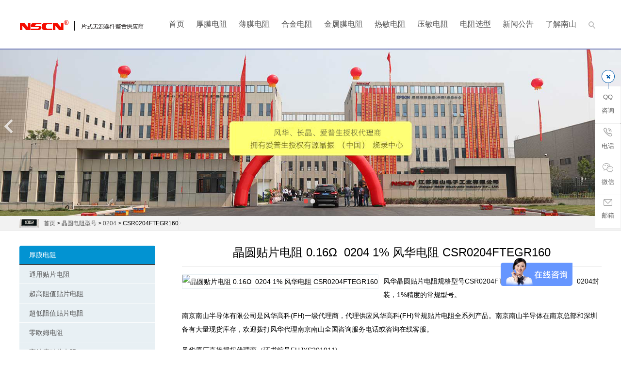

--- FILE ---
content_type: text/html
request_url: http://www.resistor.net.cn/jingyuanmodel/csr0204ftegr160.html
body_size: 6894
content:
<!DOCTYPE html>
<head>
<meta charset="UTF-8"/>
<meta http-equiv="Cache-Control" content="no-transform"/>
<meta http-equiv="X-UA-Compatible" content="IE=edge,chrome=1"/>
<meta name="viewport" content="width=device-width, initial-scale=1.0, maximum-scale=1.0"/>
<meta http-equiv="Content-Language" content="zh-CN" />
<meta name="keywords" content="晶圆贴片电阻 0.16Ω  0204 1% 风华电阻 CSR0204FTEGR160" />
<meta name="description" content="" />
<title>晶圆贴片电阻 0.16Ω  0204 1% 风华电阻 CSR0204FTEGR160-
精密贴片电阻品牌风华代理</title>
<link rel="stylesheet" type="text/css" href="/skin/default/css/style.css" media="screen"/>
<link rel="stylesheet" type="text/css" href="/skin/default/css/style-purple.css" media="screen"/>
<link rel="stylesheet" type="text/css" href="/skin/default/css/font-awesome.min.css" media="screen"/>
<script src="/skin/default/js/common.js" type="text/javascript"></script>
</head>
<link rel="shortcut icon" type="image/x-icon" href="/skin/default/images/favicon.ico" />
<body>
<div id="header">
  <div class="header">
    <div class="logo"> <a href="/" title="精密贴片电阻品牌风华代理"><img src="/skin/default/image/logo.png"  alt="精密贴片电阻品牌风华代理"/></a> </div>
    <div class="searchBtn"><a name="search"></a></div>
     <div class="menu" id="menu">
      <ul>
        <li><a target='_blank' href="/" title="首页">首页</a></li>
        <li><a target='_blank' href="/houmodianzu/" title='厚膜电阻' class="" >厚膜电阻</a>
          <ul class="sub-menu">
            <li class="menu-item"><a target='_blank' href="/houmodianzu/tiepiandianzu.html" title="通用贴片电阻">通用贴片电阻</a></li>
            <li class="menu-item"><a target='_blank' href="/houmodianzu/lingoumu.html" title="零欧姆电阻">零欧姆电阻</a></li>
            <li class="menu-item"><a target='_blank' href="/houmodianzu/dizuzhi.html" title="超低阻值贴片电阻">超低阻值贴片电阻</a></li>
            <li class="menu-item"><a target='_blank' href="/houmodianzu/gaozuzhi.html" title="超高阻值贴片电阻">超高阻值贴片电阻</a></li>
            <li class="menu-item"><a target='_blank' href="/houmodianzu/gaojingdu.html" title="高精度贴片电阻">高精度贴片电阻</a></li>
            <li class="menu-item"><a target='_blank' href="/houmodianzu/dagonglv.html" title="大功率贴片电阻">大功率贴片电阻</a></li>
            <li class="menu-item"><a target='_blank' href="/houmodianzu/gaoyadianzu.html" title="高压贴片电阻">高压贴片电阻</a></li>
            <li class="menu-item"><a target='_blank' href="/houmodianzu/kangliuhua.html" title="抗硫化贴片电阻">抗硫化贴片电阻</a></li>
            <li class="menu-item"><a target='_blank' href="/houmodianzu/kanglangyong.html" title="抗浪涌贴片电阻">抗浪涌贴片电阻</a></li>
            <li class="menu-item"><a target='_blank' href="/houmodianzu/leddianzu.html" title="软灯条贴片电阻">软灯条贴片电阻</a></li>
            <li class="menu-item"><a target='_blank' href="/houmodianzu/paidianzu.html" title="排电阻">排电阻</a></li>
            <li class="menu-item"><a target='_blank' href="/houmodianzu/cheguidianzu.html" title="车规电阻">车规电阻</a></li>
          </ul>
        </li>
        <li><a target='_blank' href="/bomodianzu/" title='薄膜电阻'  class="">薄膜电阻</a>
           <ul class="sub-menu">
          </ul>
        </li>
        <li><a target='_blank' href="/caiyangdianzu/" title="合金电阻"  class="" >合金电阻</a>
          <ul class="sub-menu">
          </ul>
        </li>
        <li><a target='_blank' href="/jinshumo/" title="金属膜电阻"  class="" >金属膜电阻</a>
          <ul class="sub-menu">
          </ul>
        </li>
        <li><a target='_blank' href="/remindianzu/" title="热敏电阻"  class="" >热敏电阻</a>
          <ul class="sub-menu">
          </ul>
        </li>
        <li><a target='_blank' href="/yamindianzu/" title="压敏电阻"  class="" >压敏电阻</a>
          <ul class="sub-menu">
          </ul>
        </li>
        <li><a target='_blank' href="/jingmidianzuxuanxing/"  title='电阻选型'  class="" >电阻选型</a>
          <ul class="sub-menu">
          </ul>
        </li>
        <li><a target='_blank' href="/news/" title="新闻公告"  class="" >新闻公告</a>
          <ul class="sub-menu">
            <li class="menu-item"><a target='_blank' href="/news/gongsidongtai/index.html" title='公司动态'>公司动态</a></li>
            <li class="menu-item"><a target='_blank' href="/news/xingyedongtai/index.html" title='行业动态'>行业动态</a></li>
          </ul>
        </li>
        <li><a rel="nofollow" target='_blank' href="/nscn/" title="了解南山"  class="" >了解南山</a>
          <ul class="sub-menu">
          </ul>
        </li>
      </ul>
    </div>
  
  </div>
  <div class="clear"></div>
</div>
<div class="rslides_container">
   <ul class="rslides" id="slider">
 
    <li><a href="/nscn/24.html" target="_blank" title=""><img src="/skin/default/images/banner/banner_dwp.jpg" alt="CSR0204FTEGR160"/></a></li>
    <li><a href="/nscn/60.html" target="_blank" title=""><img src="/skin/default/images/banner/banner_gjd.jpg" alt="CSR0204FTEGR160"/></a></li>
   
  </ul>
</div>

<div id="breadcrumb">
  <div class="breadcrumb">
    <div class="left">
      <h3><a href="http://www.resistor.net.cn/">首页</a>&nbsp;>&nbsp;<a href="http://www.resistor.net.cn/jingyuanmodel/">晶圆电阻型号</a>&nbsp;>&nbsp;<a href="http://www.resistor.net.cn/jingyuanmodel/0204/">0204</a>&nbsp;>&nbsp;CSR0204FTEGR160</h3>
    </div>
  </div>
</div>
<div id="container">
 <div class="sidebar">
    <div class="sideMenu">
      <h3><a href="http://www.resistor.net.cn/houmodianzu/" title="厚膜电阻" target="_blank">厚膜电阻</a></h3>
	   <ul>
	  <li><a  target="_blank"  href="http://www.resistor.net.cn/houmodianzu/tiepiandianzu.html" title="通用贴片电阻">通用贴片电阻</a></li>


	  <li><a  target="_blank"  href="http://www.resistor.net.cn/houmodianzu/gaozuzhi.html" title="超高阻值贴片电阻">超高阻值贴片电阻</a></li>


	  <li><a  target="_blank"  href="http://www.resistor.net.cn/houmodianzu/dizuzhi.html" title="超低阻值贴片电阻">超低阻值贴片电阻</a></li>


	  <li><a  target="_blank"  href="http://www.resistor.net.cn/houmodianzu/lingoumu.html" title="零欧姆电阻">零欧姆电阻</a></li>


	  <li><a  target="_blank"  href="http://www.resistor.net.cn/houmodianzu/gaojingdu.html" title="高精度贴片电阻">高精度贴片电阻</a></li>


	  <li><a  target="_blank"  href="http://www.resistor.net.cn/houmodianzu/dagonglv.html" title="大功率贴片电阻">大功率贴片电阻</a></li>


	  <li><a  target="_blank"  href="http://www.resistor.net.cn/houmodianzu/gaoyadianzu.html" title="高压贴片电阻">高压贴片电阻</a></li>


	  <li><a  target="_blank"  href="http://www.resistor.net.cn/houmodianzu/kangliuhua.html" title="抗硫化贴片电阻">抗硫化贴片电阻</a></li>


	  <li><a  target="_blank"  href="http://www.resistor.net.cn/houmodianzu/kanglangyong.html" title="抗浪涌贴片电阻">抗浪涌贴片电阻</a></li>


	  <li><a  target="_blank"  href="http://www.resistor.net.cn/houmodianzu/leddianzu.html" title="软灯条贴片电阻">软灯条贴片电阻</a></li>


	  <li><a  target="_blank"  href="http://www.resistor.net.cn/houmodianzu/paidianzu.html" title="排电阻">排电阻</a></li>


	  <li><a  target="_blank"  href="http://www.resistor.net.cn/houmodianzu/cheguidianzu.html" title="车规电阻">车规电阻</a></li>

		
 </ul>	   <h3><a href="http://www.resistor.net.cn/bomodianzu/" title="薄膜电阻" target="_blank">薄膜电阻</a></h3>
	   <h3><a href="http://www.resistor.net.cn/caiyangdianzu/" title="合金电阻" target="_blank">合金电阻</a></h3>
	   <h3><a href="http://www.resistor.net.cn/jinshumo/" title="金属膜电阻" target="_blank">金属膜电阻</a></h3>
	   <h3><a href="http://www.resistor.net.cn/remindianzu/" title="热敏电阻" target="_blank">热敏电阻</a></h3>
	   <h3><a href="http://www.resistor.net.cn/yamindianzu/" title="压敏电阻" target="_blank">压敏电阻</a></h3>
	  </div>
    <div class="widget">
      <h3>联系信息</h3>
      <div class="textwidget">
        <p><img src="/skin/default/images/online.jpg" alt='CSR0204FTEGR160'/></p>
        <p><b>全国服务热线：<a href="tel:400-888-5058" rel="nofollow">400-888-5058</a></b></p>
        <p><b>联系Q Q:</b><a rel="nofollow" target="_blank" href="http://wpa.qq.com/msgrd?v=3&uin=3310009727&site=qq&menu=yes"><img src="/images/button_71.gif" alt="点击这里给我发消息" width="78" height="25" border="0" /></a> <a target="_blank" href="http://wpa.qq.com/msgrd?v=3&uin=1557907166&site=qq&menu=yes"><img src="/images/button_71.gif" alt="点击这里给我发消息" width="78" height="25" border="0" /></a></p>
        <p><b>邮箱： </b><a rel="nofollow" href="mailto:nj@nscn.com.cn">nj@nscn.com.cn</a>&nbsp;<a rel="nofollow" href="mailto:sz@nscn.com.cn">sz@nscn.com.cn</a></p>
      </div>
    </div>
     <div class="sideMenu">
      <h3>电阻选型</h3>
      <ul>
	   <li><a rel="nofollow" target="_blank"  href="http://www.resistor.net.cn/jingmidianzuxuanxing/wuyuanwendu.html" title="无源元件的温度坚固性需要自己的角度">无源元件的温度坚固性需要自己的角</a><p> 对于有源和无源设备，热冲击的负面影响都可能与在扩展温度下的稳态操作一样有害。确保系统的坚固性和长期可靠性需要解决多个挑战。不利地影响长期性能的因素包括极端温度，振...</p></li>

	   <li><a rel="nofollow" target="_blank"  href="http://www.resistor.net.cn/jingmidianzuxuanxing/dianzulvbo.html" title="如何选择合适的电阻进行谐波滤波">如何选择合适的电阻进行谐波滤波</a><p>近年来，电气设备的范围和复杂性急剧增加。这种上升的不良后果是产生谐波电流，这会引起电压失真和质量问题。因此我们来讨论用于应对这些不断增加的谐波水平的不同谐波滤波器电...</p></li>

	   <li><a rel="nofollow" target="_blank"  href="http://www.resistor.net.cn/jingmidianzuxuanxing/lifangdianzu.html" title="励磁放电电阻在同步发电机中的应用">励磁放电电阻在同步发电机中的应用</a><p>今天，我们来讲一讲励磁放电电阻在同步发电机中的应用。同步发电机中的励磁机用于将直流电源输送到安装在发电机转子上的电磁场绕组。为了防止在停机期间励磁系统遭受损坏，应该...</p></li>
		
 </ul>
 	  <h3>新闻公告</h3>
      <ul>
	   <li><a rel="nofollow" target="_blank"  href="http://www.resistor.net.cn/news/gongsidongtai/1206tiepiandianzujiage.html" title="南山E店1206贴片电阻价格有重大调整">南山E店1206贴片电阻价格有重大调</a><p>目前南京南山半导体有限公司正在对淘宝店铺的贴片电阻零售价格进行全面清理和调整。<br />
<br />
本次清理工作主要包括如下几个方面：1、将所有现货库存的1206贴片电阻型号全部单独拍摄...</p></li>

	   <li><a rel="nofollow" target="_blank"  href="http://www.resistor.net.cn/news/gongsidongtai/18.html" title="风华高科电子工程公司年省成本上亿元">风华高科电子工程公司年省成本上亿</a><p>   日前，风华高科电子工程公司经理唐浩，被共青团中央、人力资源和社会保障部评为&ldquo;全国青年岗位能手&rdquo;，广东仅9人获此荣誉。这一荣誉凝聚了这位年青人&ldquo;面壁&amp;rd...</p></li>
		
 </ul>
 	  <ul>
	   <li><a rel="nofollow" target="_blank"  href="http://www.resistor.net.cn/news/xingyedongtai/wuyuanchuangxin.html" title="您可能不知道的7个无源组件创新">您可能不知道的7个无源组件创新</a><p>我们按供应商的顺序排列，并按时间顺序排列，先出现新进展。CAN FD降噪在汽车工业中，控制基本车辆行为的技术正在迅速发展，以提供更安全，更舒适的驾驶为目标。为了满足市场需求...</p></li>

	   <li><a rel="nofollow" target="_blank"  href="http://www.resistor.net.cn/news/xingyedongtai/kuodachanneng.html" title="总部位于台湾的Leatec计划在2021年扩大陶瓷基板的产能">总部位于台湾的Leatec计划在2021年</a><p> 据业内消息人士称，总部位于台湾的Leatec Fine Ceramics预计将于2021年在其位于中国昆山的工厂将陶瓷基板的产能扩大20-25％，以满足对芯片精密电阻器的持久强劲需求。该公司已经...</p></li>
		
 </ul>
 	  </div>
  </div>
  <div class="main">
       <div class="post lightbox">
      <h1>晶圆贴片电阻 0.16Ω  0204 1% 风华电阻 CSR0204FTEGR160</h1>
      <div class="entry"> <img  src="/d/file/baomomodel/0402/2020-06-09/621d8d22066deb1d198abeb7aee85319.jpg" alt='晶圆贴片电阻 0.16Ω  0204 1% 风华电阻 CSR0204FTEGR160' />
        <p><p>风华晶圆贴片电阻规格型号CSR0204FTEGR160是阻值0.16Ω， 0204封装，1%精度的常规型号。</p><p>南京南山半导体有限公司是风华高科(FH)一级代理商，代理供应风华高科(FH)常规贴片电阻全系列产品。南京南山半导体在南京总部和深圳备有大量现货库存，欢迎拨打风华代理南京南山全国咨询服务电话或咨询在线客服。 </p>
		 <p>风华原厂直接授权代理商（证书编号FHJXS201911) <br>工厂批量采购请致电：<a href="tel:400-888-5058" rel="nofollow">400-888-5058</a></p>
        <h3>[<a rel="nofollow" target="_blank" href="http://wpa.qq.com/msgrd?v=3&uin=3310009727&site=qq&menu=yes">立即咨询</a>]&nbsp;&nbsp;&nbsp;&nbsp;[<a rel="nofollow" href="/houmodianzu/96.html" target="_blank">免费样品申请</a>]&nbsp;&nbsp;&nbsp;&nbsp;</h3>
        <table width="100%" border="0" cellspacing="0" cellpadding="0" class="box">
          <tr>
            <td><h2>CSR0204FTEGR160的参数</h2></td>
          </tr>
          <tr>
            <td width="60%">规格型号：CSR0204FTEGR160</td>
			<td>品牌：viking</td>
          </tr>
          <tr>
            <td>封装尺寸： 0204</td>
			 <td>电阻温度系数：100ppm</td>
          </tr>
          <tr>
             <td>标称阻值：0.16Ω</td>
			 <td>电阻精度：1%</td>
          </tr>
          <tr>
            <td>额定功率：2/5W</td>
			 <td>极限电压:200V</td>
          </tr>
          <tr>
            <td>过负载电压:400V</td>
			 <td>实际尺寸:3.5x1.4mm</td>
          </tr>
          <tr>
            <td>包装方式:编带包装</td>
			 <td>最小包装量:3k/盘</td>
          </tr>
		  
        </table>
		
      </div>
      <div class="relatedProcuts">
        <h3><i class="icon-caret-down"></i>产品优势</h3>
        <img class="xhxc" alt='晶圆贴片电阻 0.16Ω  0204 1% 风华电阻 CSR0204FTEGR160' src="/images/1.jpg">
		<img class="xhxc" src="/images/2.jpg">
		<img class="xhxc" alt='CSR0204FTEGR160' src="/images/3.jpg">
		<img class="xhxc" src="/images/4.jpg">
		<img class="xhxc" src="/images/5.jpg">
		<img class="xhxc" alt='CSR0204FTEGR160' src="/images/6.jpg">
		<img class="xhxc" src="/images/7.jpg">
		<img class="xhxc" alt='晶圆贴片电阻 0.16Ω  0204 1% 风华电阻 CSR0204FTEGR160' src="/images/8.jpg">
		
		<h3><i class="icon-caret-down"></i>相关产品</h3>
        <ul class="bxslider" id="postbx">
           <li> <a rel="nofollow" href="/jingyuanmodel/csr0204ftev1154.html" target="_blank" title="CSR0204FTEV1154"> <img alt="CSR0204FTEV1154" src="/d/file/baomomodel/0402/2020-06-09/621d8d22066deb1d198abeb7aee85319.jpg"/> CSR0204FTEV1154</a> </li>  <li> <a rel="nofollow" href="/jingyuanmodel/csr0204jtdg4320.html" target="_blank" title="CSR0204JTDG4320"> <img alt="CSR0204JTDG4320" src="/d/file/baomomodel/0402/2020-06-09/621d8d22066deb1d198abeb7aee85319.jpg"/> CSR0204JTDG4320</a> </li>  <li> <a rel="nofollow" href="/jingyuanmodel/csr0204ftev73r2.html" target="_blank" title="CSR0204FTEV73R2"> <img alt="CSR0204FTEV73R2" src="/d/file/baomomodel/0402/2020-06-09/621d8d22066deb1d198abeb7aee85319.jpg"/> CSR0204FTEV73R2</a> </li>  <li> <a rel="nofollow" href="/jingyuanmodel/csr0204fteg1050.html" target="_blank" title="CSR0204FTEG1050"> <img alt="CSR0204FTEG1050" src="/d/file/baomomodel/0402/2020-06-09/621d8d22066deb1d198abeb7aee85319.jpg"/> CSR0204FTEG1050</a> </li>  <li> <a rel="nofollow" href="/jingyuanmodel/csr0204ftev8452.html" target="_blank" title="CSR0204FTEV8452"> <img alt="CSR0204FTEV8452" src="/d/file/baomomodel/0402/2020-06-09/621d8d22066deb1d198abeb7aee85319.jpg"/> CSR0204FTEV8452</a> </li>  <li> <a rel="nofollow" href="/jingyuanmodel/csr0204jtdv7324.html" target="_blank" title="CSR0204JTDV7324"> <img alt="CSR0204JTDV7324" src="/d/file/baomomodel/0402/2020-06-09/621d8d22066deb1d198abeb7aee85319.jpg"/> CSR0204JTDV7324</a> </li>  <li> <a rel="nofollow" href="/jingyuanmodel/csr0204ftev1302.html" target="_blank" title="CSR0204FTEV1302"> <img alt="CSR0204FTEV1302" src="/d/file/baomomodel/0402/2020-06-09/621d8d22066deb1d198abeb7aee85319.jpg"/> CSR0204FTEV1302</a> </li>  <li> <a rel="nofollow" href="/jingyuanmodel/csr0204fteg6490.html" target="_blank" title="CSR0204FTEG6490"> <img alt="CSR0204FTEG6490" src="/d/file/baomomodel/0402/2020-06-09/621d8d22066deb1d198abeb7aee85319.jpg"/> CSR0204FTEG6490</a> </li>  <li> <a rel="nofollow" href="/jingyuanmodel/csr0204fteg5234.html" target="_blank" title="CSR0204FTEG5234"> <img alt="CSR0204FTEG5234" src="/d/file/baomomodel/0402/2020-06-09/621d8d22066deb1d198abeb7aee85319.jpg"/> CSR0204FTEG5234</a> </li>  <li> <a rel="nofollow" href="/jingyuanmodel/csr0204jtdv1742.html" target="_blank" title="CSR0204JTDV1742"> <img alt="CSR0204JTDV1742" src="/d/file/baomomodel/0402/2020-06-09/621d8d22066deb1d198abeb7aee85319.jpg"/> CSR0204JTDV1742</a> </li>  <li> <a rel="nofollow" href="/jingyuanmodel/csr0204fteg1474.html" target="_blank" title="CSR0204FTEG1474"> <img alt="CSR0204FTEG1474" src="/d/file/baomomodel/0402/2020-06-09/621d8d22066deb1d198abeb7aee85319.jpg"/> CSR0204FTEG1474</a> </li>  <li> <a rel="nofollow" href="/jingyuanmodel/csr0204jtdg1404.html" target="_blank" title="CSR0204JTDG1404"> <img alt="CSR0204JTDG1404" src="/d/file/baomomodel/0402/2020-06-09/621d8d22066deb1d198abeb7aee85319.jpg"/> CSR0204JTDG1404</a> </li>         </ul>
      </div>
    </div>
  </div>
</div>
<div id="footer">
  <div class="footLine"></div>
  <div class="footer">
    
    <div class="footRight">
      <div class="phone"> <i class="icon-phone"></i> <a href="tel:400-888-5058" rel="nofollow">400-888-5058</a> </div>
       <div class="copyright">
        <p>版权所有:南京南山半导体有限公司&nbsp;&nbsp;&nbsp;Copyright@ 
          2012-2022 All rights reserved&nbsp;&nbsp;&nbsp; 备案号:<a href="https://beian.miit.gov.cn" rel="nofollow noopener" target="_blank">苏ICP备11059432号</a>&nbsp;&nbsp;&nbsp; <a target="_blank" rel="nofollow noopener" href="http://www.beian.gov.cn/portal/registerSystemInfo?recordcode=32010402000039">苏公网安备 32010402000039号 </a>&nbsp;&nbsp;&nbsp;<a target="_blank" href="/sitemap.html">网站地图</a> &nbsp;&nbsp;&nbsp;<a target="_blank" href="/sitemap.xml">sitemap<a/></p>
        <p><a href="http://www.resistor.net.cn/" target="_blank">贴片电阻</a> 
&nbsp; <a href="http://www.resistor.net.cn/" target="_blank">精密电阻</a>
&nbsp; <a href="http://www.resistor.net.cn/" target="_blank">金属膜电阻</a>
&nbsp; <a href="http://www.resistor.net.cn/baomomodel/" target="_blank">薄膜电阻型号</a>
&nbsp; <a href="http://www.resistor.net.cn/changguimodel/" target="_blank">常规电阻型号</a>
&nbsp; <a href="http://www.resistor.net.cn/gonglvmodel/" target="_blank">功率电阻型号</a>
&nbsp; <a href="http://www.resistor.net.cn/jingyuanmodel/" target="_blank">晶圆电阻型号</a>
&nbsp; <a href="http://www.resistor.net.cn/tags.html" target="_blank">热门产品</a></p>
      </div>
    </div>
    <div class="clear"></div>
  </div>
</div>
<div class="y-kefu-box y-kefu-box01">
  <div class="show-status" style="left: 0px; display: block;"> <span class="kf-close-btn icon"></span>
   <div class="kf-mobile hver">
      <p>QQ</p>
      <p>咨询</p>
      <div class="mobile-infos"> <b class="right"> <i class="right-arrow1"></i> <i class="right-arrow2"></i> </b>
        <div class="online1"> <i class="icon"></i> <span>3310009727</span>
          <p><a rel="nofollow" target="_blank" href="javascript:void(0)" data-qq='3310009727'><img border="0" src="/images/QQ.gif" alt="贴片电阻咨询" ></a></p>
        </div>
       <div class="online1"> <i class="icon"></i> <span>919090394</span>
          <p><a rel="nofollow" target="_blank" href="javascript:void(0)" data-qq='919090394'><img border="0" src="/images/QQ.gif" alt="精密电阻咨询" ></a></p>
        </div>
		<div class="online1"> <i class="icon"></i> <span>2572677220</span>
          <p><a rel="nofollow" target="_blank" href="javascript:void(0)" data-qq='2572677220'><img border="0" src="/images/QQ.gif" alt="金属膜电阻咨询" ></a></p>
        </div>
      </div>
    </div>
    <div class="kf-mobile hver"> <i class="icon"></i>
      <p>电话</p>
      <div class="mobile-infos"> <b class="right"> <i class="right-arrow1"></i> <i class="right-arrow2"></i> </b>
        <div class="online1"> <i class="icon"></i> <span>全国咨询热线</span>
          <p><a href="tel:400-888-5058" rel="nofollow">400-888-5058</a></p>
        </div>
       
      </div>
    </div>
    <div class="kf-weChat hver"> <i class="icon"></i>
      <p>微信</p>
      <div class="y-ewm-box clearfix"> <b class="right"> <i class="right-arrow1"></i> <i class="right-arrow2"></i> </b>
        <div class="y-ewm-img1 fl"> <img src="/skin/default/images/weixin.jpg" alt="二维码">
          <p>南京南山官方微信</p>
        </div>
        
      </div>
    </div>
    <div class="kf-email hver"> <i class="icon"></i>
      <p>邮箱</p>
      <div class="y-email-infos"> <b class="right"> <i class="right-arrow1"></i> <i class="right-arrow2"></i> </b> <i class="icon"></i> <span>公司邮箱</span>
        <p><a rel="nofollow" href="mailto:nj@nscn.com.cn">nj@nscn.com.cn</a></p>
        <p><a rel="nofollow" href="mailto:sz@nscn.com.cn">sz@nscn.com.cn</a></p>
      </div>
    </div>
    <a href="javascript:;" class="back-top hver" id="yBackTop" style="display: none;"><i class="icon"></i>
    <p>回顶</p>
    </a> </div>
  <div class="hide-status" id="hideStatus" style="left: 55px; display: none;">
    <div class="kf-zixun"><i class="icon"></i>咨询</div>
  </div>
</div>
<script type="text/javascript">
  $('.kf-mobile, .kf-weChat, .kf-email').hover(function(){
    $(this).children('div').stop().show().animate({right:'70px',opacity:1}, 400);
  },function(){
    $(this).children('div').stop().animate({right:'90px',opacity:0}, 400,function(){$(this).hide()});
                                                                                   })
      
      $('.y-kefu-box01 .kf-close-btn').on('click',function(){
      $(this).parent().animate({left:'55px'}, 400,function(){
      $(this).hide().next().show().animate({left:'0'}, 400);
  });
  })
    $('#hideStatus').on('click',function(){
    $(this).animate({left:'55px'}, 400,function(){
    $(this).hide().prev().show().animate({left:'0'}, 400);
  });
  })
    
    //返回顶部
    var yWin = $(window).scrollTop();
  var isShow = true;
  $(window).scroll(function(){
    yWin = $(window).scrollTop();
    if(yWin > 500){
      if(isShow){
        isShow = false;
        $('#yBackTop').show().animate({left:'0'}, 400);
      } 
    }
    if(yWin < 500){
      if(!isShow){
        isShow = true;
        $('#yBackTop').animate({left:'55px'}, 400,function(){$(this).hide();});
      }
      
    }
  })
    $('#yBackTop').on('click',function(){
    $('html,body').animate({'scrollTop':0}, 800);
  })
</script>
<script>
var _hmt = _hmt || [];
(function() {
  var hm = document.createElement("script");
  hm.src = "https://hm.baidu.com/hm.js?6cea36a9d3978c3f58d3a249aa95d0eb";
  var s = document.getElementsByTagName("script")[0]; 
  s.parentNode.insertBefore(hm, s);
})();
</script>

<div id="simplemodal-container"></div>
<div id="searchbar">
  <p>全站搜索</p>
  <form onSubmit="return checkSearchForm()" method="get" name="searchform" action="http://www.resistor.net.cn/e/sch/index.php" >

    <input type="text" name="keyboard" id="edtSearch" class="text" value="输入搜索关键词" onblur="if($(this).val() == ''){$(this).val('输入搜索关键词');}" onfocus="if($(this).val() == '输入搜索关键词'){$(this).val('');}" x-webkit-speech=""/>
    <input type="submit" id="btnPost" name="submit" class="submit" value="搜索"/>
  </form>
</div>
<script type="text/javascript" src="/skin/default/js/responsiveslides-bxslider.min.js"></script> 
<script type="text/javascript" src="/skin/default/js/leonhere.js"></script> 
<script type="text/javascript" src="/skin/default/js/transform.js"></script>
<script type="text/javascript" src="/skin/default/js/qq.js"></script>
</body>
